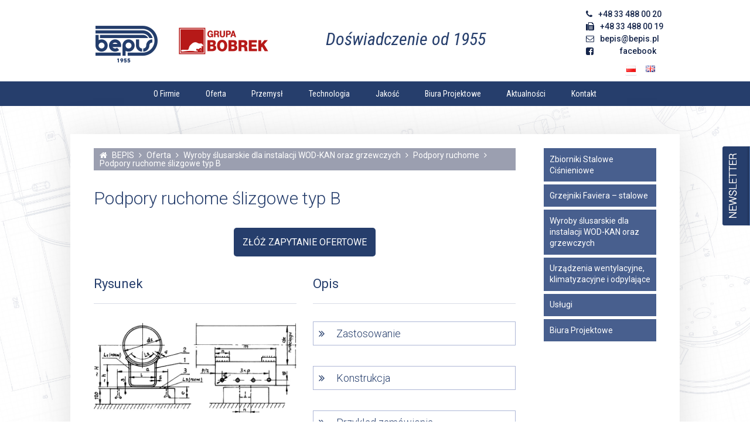

--- FILE ---
content_type: text/html; charset=UTF-8
request_url: https://bepis.pl/oferta/wyroby-slusarskie-dla-wod-kan-i-grzewczych/podpory-ruchome/podpory-ruchome-slizgowe-typ-b/
body_size: 47064
content:
<!DOCTYPE html>
<!--[if IE 7]>
<html class="ie ie7" lang="pl-PL">
<![endif]-->
<!--[if IE 8]>
<html class="ie ie8" lang="pl-PL">
<![endif]-->
<!--[if !(IE 7) & !(IE 8)]><!-->
<html lang="pl-PL">
<!--<![endif]-->
<head>
<meta charset="UTF-8" />
<meta name="viewport" content="width=device-width" />

<!-- Google Tag Manager -->
<script>(function(w,d,s,l,i){w[l]=w[l]||[];w[l].push({'gtm.start':
new Date().getTime(),event:'gtm.js'});var f=d.getElementsByTagName(s)[0],
j=d.createElement(s),dl=l!='dataLayer'?'&l='+l:'';j.async=true;j.src=
'https://www.googletagmanager.com/gtm.js?id='+i+dl;f.parentNode.insertBefore(j,f);
})(window,document,'script','dataLayer','GTM-KQGNMW9');</script>
<!-- End Google Tag Manager -->


<title>Podpory ruchome ślizgowe typ B - ceny, montaż, serwis | bepis.pl</title>

<link rel="profile" href="https://gmpg.org/xfn/11" />
<link rel="pingback" href="https://bepis.pl/xmlrpc.php" />
<!--[if lt IE 9]>
<script src="https://bepis.pl/wp-content/themes/bepis/js/html5.js" type="text/javascript"></script>
<![endif]-->
<meta name='robots' content='index, follow, max-image-preview:large, max-snippet:-1, max-video-preview:-1' />

	<!-- This site is optimized with the Yoast SEO plugin v23.9 - https://yoast.com/wordpress/plugins/seo/ -->
	<meta name="description" content="Bepis.pl ➤ zaufany producent zbiorników ciśnieniowych i stalowych Wybierz jakość i bezpieczeństwo od ekspertów Skontaktuj się z nami już dziś!" />
	<link rel="canonical" href="https://bepis.pl/oferta/wyroby-slusarskie-dla-wod-kan-i-grzewczych/podpory-ruchome/podpory-ruchome-slizgowe-typ-b/" />
	<meta property="og:locale" content="pl_PL" />
	<meta property="og:locale:alternate" content="en_GB" />
	<meta property="og:type" content="article" />
	<meta property="og:title" content="Podpory ruchome ślizgowe typ B - ceny, montaż, serwis | bepis.pl" />
	<meta property="og:description" content="Bepis.pl ➤ zaufany producent zbiorników ciśnieniowych i stalowych Wybierz jakość i bezpieczeństwo od ekspertów Skontaktuj się z nami już dziś!" />
	<meta property="og:url" content="https://bepis.pl/oferta/wyroby-slusarskie-dla-wod-kan-i-grzewczych/podpory-ruchome/podpory-ruchome-slizgowe-typ-b/" />
	<meta property="og:site_name" content="bepis.pl" />
	<meta property="article:modified_time" content="2024-07-25T10:29:13+00:00" />
	<meta name="twitter:card" content="summary_large_image" />
	<script type="application/ld+json" class="yoast-schema-graph">{"@context":"https://schema.org","@graph":[{"@type":"WebPage","@id":"https://bepis.pl/oferta/wyroby-slusarskie-dla-wod-kan-i-grzewczych/podpory-ruchome/podpory-ruchome-slizgowe-typ-b/","url":"https://bepis.pl/oferta/wyroby-slusarskie-dla-wod-kan-i-grzewczych/podpory-ruchome/podpory-ruchome-slizgowe-typ-b/","name":"Podpory ruchome ślizgowe typ B - ceny, montaż, serwis | bepis.pl","isPartOf":{"@id":"https://bepis.pl/#website"},"datePublished":"2015-02-16T16:33:31+00:00","dateModified":"2024-07-25T10:29:13+00:00","description":"Bepis.pl ➤ zaufany producent zbiorników ciśnieniowych i stalowych Wybierz jakość i bezpieczeństwo od ekspertów Skontaktuj się z nami już dziś!","breadcrumb":{"@id":"https://bepis.pl/oferta/wyroby-slusarskie-dla-wod-kan-i-grzewczych/podpory-ruchome/podpory-ruchome-slizgowe-typ-b/#breadcrumb"},"inLanguage":"pl-PL","potentialAction":[{"@type":"ReadAction","target":["https://bepis.pl/oferta/wyroby-slusarskie-dla-wod-kan-i-grzewczych/podpory-ruchome/podpory-ruchome-slizgowe-typ-b/"]}]},{"@type":"BreadcrumbList","@id":"https://bepis.pl/oferta/wyroby-slusarskie-dla-wod-kan-i-grzewczych/podpory-ruchome/podpory-ruchome-slizgowe-typ-b/#breadcrumb","itemListElement":[{"@type":"ListItem","position":1,"name":"Strona główna","item":"https://bepis.pl/"},{"@type":"ListItem","position":2,"name":"Oferta","item":"https://bepis.pl/oferta/"},{"@type":"ListItem","position":3,"name":"Wyroby ślusarskie dla instalacji WOD-KAN oraz grzewczych","item":"https://bepis.pl/oferta/wyroby-slusarskie-dla-wod-kan-i-grzewczych/"},{"@type":"ListItem","position":4,"name":"Podpory ruchome","item":"https://bepis.pl/oferta/wyroby-slusarskie-dla-wod-kan-i-grzewczych/podpory-ruchome/"},{"@type":"ListItem","position":5,"name":"Podpory ruchome ślizgowe typ B"}]},{"@type":"WebSite","@id":"https://bepis.pl/#website","url":"https://bepis.pl/","name":"bepis.pl","description":"Naszą główną działalnością jest produkcja zbiorników. Produkujemy zbiorniki stalowe, zbiorniki ciśnieniowe udt, zbiorniki ze stali nierdzewnej i czarnej.","potentialAction":[{"@type":"SearchAction","target":{"@type":"EntryPoint","urlTemplate":"https://bepis.pl/?s={search_term_string}"},"query-input":{"@type":"PropertyValueSpecification","valueRequired":true,"valueName":"search_term_string"}}],"inLanguage":"pl-PL"}]}</script>
	<!-- / Yoast SEO plugin. -->


<link rel="alternate" href="https://bepis.pl/oferta/wyroby-slusarskie-dla-wod-kan-i-grzewczych/podpory-ruchome/podpory-ruchome-slizgowe-typ-b/" hreflang="pl" />
<link rel="alternate" href="https://bepis.pl/offer/blacksmith-products-for-water-and-sewer-installations-and-heating-installations/movable-supports/movable-sliding-supports-type-b/" hreflang="en" />
<link rel='dns-prefetch' href='//fonts.googleapis.com' />
<link rel="alternate" type="application/rss+xml" title="bepis.pl &raquo; Kanał z wpisami" href="https://bepis.pl/feed/" />
<link rel="alternate" type="application/rss+xml" title="bepis.pl &raquo; Kanał z komentarzami" href="https://bepis.pl/comments/feed/" />
<script type="text/javascript">
/* <![CDATA[ */
window._wpemojiSettings = {"baseUrl":"https:\/\/s.w.org\/images\/core\/emoji\/15.0.3\/72x72\/","ext":".png","svgUrl":"https:\/\/s.w.org\/images\/core\/emoji\/15.0.3\/svg\/","svgExt":".svg","source":{"concatemoji":"https:\/\/bepis.pl\/wp-includes\/js\/wp-emoji-release.min.js?ver=6.5.7"}};
/*! This file is auto-generated */
!function(i,n){var o,s,e;function c(e){try{var t={supportTests:e,timestamp:(new Date).valueOf()};sessionStorage.setItem(o,JSON.stringify(t))}catch(e){}}function p(e,t,n){e.clearRect(0,0,e.canvas.width,e.canvas.height),e.fillText(t,0,0);var t=new Uint32Array(e.getImageData(0,0,e.canvas.width,e.canvas.height).data),r=(e.clearRect(0,0,e.canvas.width,e.canvas.height),e.fillText(n,0,0),new Uint32Array(e.getImageData(0,0,e.canvas.width,e.canvas.height).data));return t.every(function(e,t){return e===r[t]})}function u(e,t,n){switch(t){case"flag":return n(e,"\ud83c\udff3\ufe0f\u200d\u26a7\ufe0f","\ud83c\udff3\ufe0f\u200b\u26a7\ufe0f")?!1:!n(e,"\ud83c\uddfa\ud83c\uddf3","\ud83c\uddfa\u200b\ud83c\uddf3")&&!n(e,"\ud83c\udff4\udb40\udc67\udb40\udc62\udb40\udc65\udb40\udc6e\udb40\udc67\udb40\udc7f","\ud83c\udff4\u200b\udb40\udc67\u200b\udb40\udc62\u200b\udb40\udc65\u200b\udb40\udc6e\u200b\udb40\udc67\u200b\udb40\udc7f");case"emoji":return!n(e,"\ud83d\udc26\u200d\u2b1b","\ud83d\udc26\u200b\u2b1b")}return!1}function f(e,t,n){var r="undefined"!=typeof WorkerGlobalScope&&self instanceof WorkerGlobalScope?new OffscreenCanvas(300,150):i.createElement("canvas"),a=r.getContext("2d",{willReadFrequently:!0}),o=(a.textBaseline="top",a.font="600 32px Arial",{});return e.forEach(function(e){o[e]=t(a,e,n)}),o}function t(e){var t=i.createElement("script");t.src=e,t.defer=!0,i.head.appendChild(t)}"undefined"!=typeof Promise&&(o="wpEmojiSettingsSupports",s=["flag","emoji"],n.supports={everything:!0,everythingExceptFlag:!0},e=new Promise(function(e){i.addEventListener("DOMContentLoaded",e,{once:!0})}),new Promise(function(t){var n=function(){try{var e=JSON.parse(sessionStorage.getItem(o));if("object"==typeof e&&"number"==typeof e.timestamp&&(new Date).valueOf()<e.timestamp+604800&&"object"==typeof e.supportTests)return e.supportTests}catch(e){}return null}();if(!n){if("undefined"!=typeof Worker&&"undefined"!=typeof OffscreenCanvas&&"undefined"!=typeof URL&&URL.createObjectURL&&"undefined"!=typeof Blob)try{var e="postMessage("+f.toString()+"("+[JSON.stringify(s),u.toString(),p.toString()].join(",")+"));",r=new Blob([e],{type:"text/javascript"}),a=new Worker(URL.createObjectURL(r),{name:"wpTestEmojiSupports"});return void(a.onmessage=function(e){c(n=e.data),a.terminate(),t(n)})}catch(e){}c(n=f(s,u,p))}t(n)}).then(function(e){for(var t in e)n.supports[t]=e[t],n.supports.everything=n.supports.everything&&n.supports[t],"flag"!==t&&(n.supports.everythingExceptFlag=n.supports.everythingExceptFlag&&n.supports[t]);n.supports.everythingExceptFlag=n.supports.everythingExceptFlag&&!n.supports.flag,n.DOMReady=!1,n.readyCallback=function(){n.DOMReady=!0}}).then(function(){return e}).then(function(){var e;n.supports.everything||(n.readyCallback(),(e=n.source||{}).concatemoji?t(e.concatemoji):e.wpemoji&&e.twemoji&&(t(e.twemoji),t(e.wpemoji)))}))}((window,document),window._wpemojiSettings);
/* ]]> */
</script>
<style id='wp-emoji-styles-inline-css' type='text/css'>

	img.wp-smiley, img.emoji {
		display: inline !important;
		border: none !important;
		box-shadow: none !important;
		height: 1em !important;
		width: 1em !important;
		margin: 0 0.07em !important;
		vertical-align: -0.1em !important;
		background: none !important;
		padding: 0 !important;
	}
</style>
<link rel='stylesheet' id='contact-form-7-css' href='https://bepis.pl/wp-content/plugins/contact-form-7/includes/css/styles.css?ver=5.9.8' type='text/css' media='all' />
<link rel='stylesheet' id='twentytwelve-fonts-css' href='https://fonts.googleapis.com/css?family=Open+Sans:400italic,700italic,400,700&#038;subset=latin,latin-ext' type='text/css' media='all' />
<link rel='stylesheet' id='twentytwelve-style-css' href='https://bepis.pl/wp-content/themes/bepis/style.css?ver=6.5.7' type='text/css' media='all' />
<!--[if lt IE 9]>
<link rel='stylesheet' id='twentytwelve-ie-css' href='https://bepis.pl/wp-content/themes/bepis/css/ie.css?ver=20121010' type='text/css' media='all' />
<![endif]-->
<link rel='stylesheet' id='newsletter-css' href='https://bepis.pl/wp-content/plugins/newsletter/style.css?ver=8.6.2' type='text/css' media='all' />
<!--n2css--><!--n2js--><script type="text/javascript" src="https://bepis.pl/wp-includes/js/jquery/jquery.min.js?ver=3.7.1" id="jquery-core-js"></script>
<script type="text/javascript" src="https://bepis.pl/wp-includes/js/jquery/jquery-migrate.min.js?ver=3.4.1" id="jquery-migrate-js"></script>
<script type="text/javascript" src="https://bepis.pl/wp-content/themes/bepis/js/accordion.js?ver=6.5.7" id="custom-accordion-js"></script>
<script type="text/javascript" src="https://bepis.pl/wp-content/themes/bepis/js/bepis.js?ver=6.5.7" id="bepis-js"></script>
<link rel="https://api.w.org/" href="https://bepis.pl/wp-json/" /><link rel="alternate" type="application/json" href="https://bepis.pl/wp-json/wp/v2/pages/1245" /><link rel="EditURI" type="application/rsd+xml" title="RSD" href="https://bepis.pl/xmlrpc.php?rsd" />
<meta name="generator" content="WordPress 6.5.7" />
<link rel='shortlink' href='https://bepis.pl/?p=1245' />
<link rel="alternate" type="application/json+oembed" href="https://bepis.pl/wp-json/oembed/1.0/embed?url=https%3A%2F%2Fbepis.pl%2Foferta%2Fwyroby-slusarskie-dla-wod-kan-i-grzewczych%2Fpodpory-ruchome%2Fpodpory-ruchome-slizgowe-typ-b%2F" />
<link rel="alternate" type="text/xml+oembed" href="https://bepis.pl/wp-json/oembed/1.0/embed?url=https%3A%2F%2Fbepis.pl%2Foferta%2Fwyroby-slusarskie-dla-wod-kan-i-grzewczych%2Fpodpory-ruchome%2Fpodpory-ruchome-slizgowe-typ-b%2F&#038;format=xml" />
<!-- Global site tag (gtag.js) - Google Analytics -->
<script async src="https://www.googletagmanager.com/gtag/js?id=UA-53291006-4"></script>
<script>
  window.dataLayer = window.dataLayer || [];
  function gtag(){dataLayer.push(arguments);}
  gtag('js', new Date());

  gtag('config', 'UA-53291006-4');
</script>
		<style type="text/css" id="wp-custom-css">
			p.menupodstrnews {
  width: 90%;
  padding: 5%;
  display: block;
  margin-bottom: 0px;
  background: #485f8e;
  color: #ffffff;
  line-height: 1.4;
	cursor: pointer;
}
p.menupodstrnews:hover {
    background: #6a7faf;
    color: #ffffff;
}
p.czytajwiecej{
	cursor: pointer;
}

.dzial-sprzedazy{
	width:100% !important
}
.specjalisci-container {
    display: flex;
    margin-bottom: 50px;
    flex-wrap: wrap;
}

.specjalista-item {
    flex: 0 1 auto;
    text-align: center;
}

.specjalista-item .fotoosoby {
    margin-bottom: 15px;
}

.specjalista-item .fotoosoby img {
    width: 95.03px;
    height: 95.03px;
    object-fit: contain;
}

.specjalista-item .opisosoby h4 {
    font-size: 14px;
    margin-bottom: 5px;
}

.specjalista-item .opisosoby p {
    font-size: 13px;
    margin: 3px 0;
}		</style>
		<link href="https://bepis.pl/wp-content/themes/bepis/images/favicon.ico" rel="shortcut icon" type="image/vnd.microsoft.icon" />
<link rel="stylesheet" type="text/css" media="all" href="https://bepis.pl/wp-content/themes/bepis/bepis.css" />
<link rel="stylesheet" type="text/css" media="all" href="https://bepis.pl/wp-content/themes/bepis/animate.css" />
<link href='https://fonts.googleapis.com/css?family=Roboto:400,100,100italic,300,300italic,400italic,500,500italic,700,700italic,900|Roboto+Condensed:300italic,400italic,700italic,400,300,700&subset=latin,latin-ext' rel='stylesheet' type='text/css'>
<link href='https://fonts.googleapis.com/css?family=Allura&subset=latin,latin-ext' rel='stylesheet' type='text/css'>
<link rel="stylesheet" href="//maxcdn.bootstrapcdn.com/font-awesome/4.3.0/css/font-awesome.min.css">

<script type="application/ld+json">{
"@context": "http://schema.org",
"@type": "Organization",
"address": {"@type": "PostalAddress",
"addressLocality": "Bielsko Biała",
"streetAddress": "Legionów 81",
"postalCode": "43-300",
"addressRegion": "śląskie"
},
"name": "BEPIS S.A.",
"email": "bepis@bepis.pl",
"telephone": "334880020",
"vatID": "5491826024",
"image": "https://bepis.pl/wp-content/themes/bepis/images/logo.png"
}</script>
<!-- Google Tag Manager -->
<script>(function(w,d,s,l,i){w[l]=w[l]||[];w[l].push({'gtm.start':
new Date().getTime(),event:'gtm.js'});var f=d.getElementsByTagName(s)[0],
j=d.createElement(s),dl=l!='dataLayer'?'&l='+l:'';j.async=true;j.src=
'https://www.googletagmanager.com/gtm.js?id='+i+dl;f.parentNode.insertBefore(j,f);
})(window,document,'script','dataLayer','GTM-P822K37P');</script>
<!-- End Google Tag Manager -->


</head>

<body data-rsssl=1 class="page-template page-template-page-produkt page-template-page-produkt-php page page-id-1245 page-child parent-pageid-1069 custom-font-enabled"  >

<!-- Google Tag Manager (noscript) -->
<noscript><iframe src="https://www.googletagmanager.com/ns.html?id=GTM-P822K37P"
height="0" width="0" style="display:none;visibility:hidden"></iframe></noscript>
<!-- End Google Tag Manager (noscript) -->
<!-- Google Tag Manager (noscript) -->
<noscript><iframe src="https://www.googletagmanager.com/ns.html?id=GTM-KQGNMW9"
height="0" width="0" style="display:none;visibility:hidden"></iframe></noscript>
<!-- End Google Tag Manager (noscript) -->

    	<div id="nletter">
    		<div class="przyc">
    			
    			
    			
    		</div>
    		<div class="formula">
								
				Chcesz otrzymywać najświeższe informacje o firmie BEPIS S.A. i naszej ofercie?<br><br>

				<strong>Zapisz się do newslettera!</strong>
				
				<a href="https://bepis.pl/newsletter/" target="_top">newsletter</a>
			</div>
		</div>

<div id="naglowek0">
	<div id="naglowek1">
		<header id="masthead" class="site-header" role="banner">

			<hgroup>
				<a class="logotop" href="https://bepis.devmagme.usermd.net/" title="bepis.pl" rel="home">
					<img src="https://bepis.pl/wp-content/themes/bepis/images/logo.png" alt="Bepis - zbiorniki stalowe" >
									<div id="dopisek_pod_logo">
					
							

					
				</div>

				</a>
				<div id="sentencja">
					
				<p class="sentence">doświadczenie od 1955</p>			

					
				</div>
				<div id="topright">
					
				<h4 class="topright"><i class="fa fa-phone"></i><a href="tel:+48334880020">+48 33 488 00 20</a></h4><h4 class="topright"><i class="fa fa-fax"></i>+48 33 488 00 19</h4><h4 class="topright"><a href="mailto:bepis@bepis.pl"><i class="fa fa-envelope-o"></i>bepis@bepis.pl</a></h4><h4 class="topright"><a href="https://www.facebook.com/BepisSA" target="_blank"><i class="fa fa-facebook-square fabig"></i>facebook</a></h4>					
					<div class="clear"></div>		
					<ul class="jezyki">	<li class="lang-item lang-item-2 lang-item-pl current-lang lang-item-first"><a  lang="pl-PL" hreflang="pl-PL" href="https://bepis.pl/oferta/wyroby-slusarskie-dla-wod-kan-i-grzewczych/podpory-ruchome/podpory-ruchome-slizgowe-typ-b/"><img src="[data-uri]" alt="Polski" width="16" height="11" style="width: 16px; height: 11px;" /></a></li>
	<li class="lang-item lang-item-13 lang-item-en"><a  lang="en-GB" hreflang="en-GB" href="https://bepis.pl/offer/blacksmith-products-for-water-and-sewer-installations-and-heating-installations/movable-supports/movable-sliding-supports-type-b/"><img src="[data-uri]" alt="English" width="16" height="11" style="width: 16px; height: 11px;" /></a></li>
</ul>
				</div>
				
				<div class="clear"></div>
			</hgroup>
	
		</header><!-- #masthead -->
	</div>
</div>
<div id="naglowek2">
	<div id="naglowek3">
		<nav id="site-navigation" class="main-navigation" role="navigation">
			<button class="menu-toggle"><i class="fa fa-bars" style="margin-right: 10px;"></i>Menu</button>
			<div class="menu-menu-gorne-pl-container"><ul id="menu-menu-gorne-pl" class="nav-menu"><li id="menu-item-1602" class="menu-item menu-item-type-post_type menu-item-object-page menu-item-has-children menu-item-1602"><a href="https://bepis.pl/o-firmie/">O Firmie</a>
<ul class="sub-menu">
	<li id="menu-item-1929" class="menu-item menu-item-type-post_type menu-item-object-page menu-item-1929"><a href="https://bepis.pl/relacje-inwestorskie/wladze-spolki/">Władze Spółki</a></li>
	<li id="menu-item-1931" class="menu-item menu-item-type-post_type menu-item-object-page menu-item-1931"><a href="https://bepis.pl/relacje-inwestorskie/rada-nadzorcza/">Rada Nadzorcza</a></li>
	<li id="menu-item-1933" class="menu-item menu-item-type-post_type menu-item-object-page menu-item-1933"><a href="https://bepis.pl/?page_id=1577">WZA</a></li>
	<li id="menu-item-1936" class="menu-item menu-item-type-post_type menu-item-object-page menu-item-1936"><a href="https://bepis.pl/relacje-inwestorskie/lad-korporacyjny/">Ład Korporacyjny</a></li>
	<li id="menu-item-1934" class="menu-item menu-item-type-post_type menu-item-object-page menu-item-1934"><a href="https://bepis.pl/relacje-inwestorskie/dokumenty-spolki/">Dokumenty Spółki</a></li>
	<li id="menu-item-4775" class="menu-item menu-item-type-post_type menu-item-object-page menu-item-4775"><a href="https://bepis.pl/relacje-inwestorskie/">Relacje Inwestorskie</a></li>
	<li id="menu-item-1921" class="menu-item menu-item-type-post_type menu-item-object-page menu-item-1921"><a href="https://bepis.pl/o-firmie/misja/">Misja</a></li>
	<li id="menu-item-1922" class="menu-item menu-item-type-post_type menu-item-object-page menu-item-1922"><a href="https://bepis.pl/o-firmie/wizja/">Wizja</a></li>
	<li id="menu-item-1923" class="menu-item menu-item-type-post_type menu-item-object-page menu-item-1923"><a href="https://bepis.pl/o-firmie/wartosci/">Wartości</a></li>
	<li id="menu-item-1680" class="menu-item menu-item-type-post_type menu-item-object-page menu-item-1680"><a href="https://bepis.pl/odpowiedzialny-biznes/">Odpowiedzialny Biznes</a></li>
	<li id="menu-item-1920" class="menu-item menu-item-type-post_type menu-item-object-page menu-item-1920"><a href="https://bepis.pl/o-firmie/historia/">Historia</a></li>
	<li id="menu-item-1924" class="menu-item menu-item-type-post_type menu-item-object-page menu-item-1924"><a href="https://bepis.pl/o-firmie/zespol/">Zespół</a></li>
</ul>
</li>
<li id="menu-item-1610" class="menu-item menu-item-type-post_type menu-item-object-page current-page-ancestor menu-item-has-children menu-item-1610"><a href="https://bepis.pl/oferta/">Oferta</a>
<ul class="sub-menu">
	<li id="menu-item-1925" class="menu-item menu-item-type-post_type menu-item-object-page menu-item-1925"><a href="https://bepis.pl/oferta/zbiorniki-stalowe-cisnieniowe/">Zbiorniki stalowe ciśnieniowe na wode</a></li>
	<li id="menu-item-4644" class="menu-item menu-item-type-post_type menu-item-object-page menu-item-4644"><a href="https://bepis.pl/instalacje-chlodnicze/">Przemysłowe Instalacje Chłodnicze</a></li>
	<li id="menu-item-1926" class="menu-item menu-item-type-post_type menu-item-object-page menu-item-1926"><a href="https://bepis.pl/oferta/urzadzenia-wentylacyjne-klimatyzacyjne-odpylajace/">Urządzenia wentylacyjne, klimatyzacyjne i odpylające</a></li>
	<li id="menu-item-1927" class="menu-item menu-item-type-post_type menu-item-object-page current-page-ancestor menu-item-1927"><a href="https://bepis.pl/oferta/wyroby-slusarskie-dla-wod-kan-i-grzewczych/">Wyroby ślusarskie dla instalacji WOD-KAN oraz grzewczych</a></li>
	<li id="menu-item-1928" class="menu-item menu-item-type-post_type menu-item-object-page menu-item-1928"><a href="https://bepis.pl/oferta/uslugi/">Usługi</a></li>
	<li id="menu-item-4191" class="menu-item menu-item-type-post_type menu-item-object-page menu-item-4191"><a href="https://bepis.pl/oferta/grzejniki-faviera-stalowe/">Grzejniki Faviera – stalowe</a></li>
	<li id="menu-item-4880" class="menu-item menu-item-type-post_type menu-item-object-page menu-item-4880"><a href="https://bepis.pl/oferta/izolacje-rurociagow/">Izolacje rurociągów</a></li>
	<li id="menu-item-4881" class="menu-item menu-item-type-post_type menu-item-object-page menu-item-4881"><a href="https://bepis.pl/oferta/izolacje-zbiornikow/">Izolacje zbiorników</a></li>
	<li id="menu-item-4882" class="menu-item menu-item-type-post_type menu-item-object-page menu-item-4882"><a href="https://bepis.pl/oferta/izolacje-zimnochronne/">Izolacje zimnochronne</a></li>
	<li id="menu-item-4883" class="menu-item menu-item-type-post_type menu-item-object-page menu-item-4883"><a href="https://bepis.pl/oferta/podpory-i-konstrukcje-pod-zbiorniki/">Podpory i konstrukcje pod zbiorniki</a></li>
	<li id="menu-item-4884" class="menu-item menu-item-type-post_type menu-item-object-page menu-item-4884"><a href="https://bepis.pl/oferta/zbiorniki-cisnieniowe-udt/">Zbiorniki ciśnieniowe UDT</a></li>
	<li id="menu-item-4885" class="menu-item menu-item-type-post_type menu-item-object-page menu-item-4885"><a href="https://bepis.pl/oferta/zbiorniki-co2/">Zbiorniki CO2</a></li>
	<li id="menu-item-4879" class="menu-item menu-item-type-post_type menu-item-object-page menu-item-4879"><a href="https://bepis.pl/oferta/izolacje-cieplochronne/">Izolacje ciepłochronne</a></li>
</ul>
</li>
<li id="menu-item-4288" class="menu-item menu-item-type-post_type menu-item-object-page menu-item-has-children menu-item-4288"><a href="https://bepis.pl/przemysl/">Przemysł</a>
<ul class="sub-menu">
	<li id="menu-item-4300" class="menu-item menu-item-type-post_type menu-item-object-page menu-item-4300"><a href="https://bepis.pl/przemysl/przemysl-papierniczy/">Przemysł papierniczy</a></li>
	<li id="menu-item-4299" class="menu-item menu-item-type-post_type menu-item-object-page menu-item-4299"><a href="https://bepis.pl/przemysl/przemysl-cieplowniczy/">Przemysł ciepłowniczy</a></li>
	<li id="menu-item-4298" class="menu-item menu-item-type-post_type menu-item-object-page menu-item-4298"><a href="https://bepis.pl/przemysl/suszenie-prozniowe/">Suszenie próżniowe</a></li>
	<li id="menu-item-4297" class="menu-item menu-item-type-post_type menu-item-object-page menu-item-4297"><a href="https://bepis.pl/przemysl/wodociagi-i-kanalizacja/">Wodociągi i kanalizacja</a></li>
	<li id="menu-item-4296" class="menu-item menu-item-type-post_type menu-item-object-page menu-item-4296"><a href="https://bepis.pl/przemysl/przemysl-petrochemiczny/">Przemysł petrochemiczny</a></li>
	<li id="menu-item-4295" class="menu-item menu-item-type-post_type menu-item-object-page menu-item-4295"><a href="https://bepis.pl/przemysl/uzdatnianie-wody/">Uzdatnianie wody</a></li>
	<li id="menu-item-4783" class="menu-item menu-item-type-post_type menu-item-object-page menu-item-4783"><a href="https://bepis.pl/przemysl/utrzymanie-ruchu/">Utrzymanie ruchu</a></li>
	<li id="menu-item-4294" class="menu-item menu-item-type-post_type menu-item-object-page menu-item-4294"><a href="https://bepis.pl/przemysl/browarnictwo/">Browarnictwo</a></li>
	<li id="menu-item-4293" class="menu-item menu-item-type-post_type menu-item-object-page menu-item-4293"><a href="https://bepis.pl/przemysl/przemysl-mleczarski/">Przemysł mleczarski</a></li>
	<li id="menu-item-4292" class="menu-item menu-item-type-post_type menu-item-object-page menu-item-4292"><a href="https://bepis.pl/przemysl/przetworstwo-olejow-roslinnych/">Przetwórstwo olejów roślinnych</a></li>
	<li id="menu-item-4291" class="menu-item menu-item-type-post_type menu-item-object-page menu-item-4291"><a href="https://bepis.pl/przemysl/chlodnictwo/">Chłodnictwo</a></li>
	<li id="menu-item-4290" class="menu-item menu-item-type-post_type menu-item-object-page menu-item-4290"><a href="https://bepis.pl/przemysl/rolnictwo/">Rolnictwo</a></li>
	<li id="menu-item-4289" class="menu-item menu-item-type-post_type menu-item-object-page menu-item-4289"><a href="https://bepis.pl/przemysl/przemysl-wydobywczy/">Przemysł wydobywczy</a></li>
</ul>
</li>
<li id="menu-item-1616" class="menu-item menu-item-type-post_type menu-item-object-page menu-item-has-children menu-item-1616"><a href="https://bepis.pl/technologia/">Technologia</a>
<ul class="sub-menu">
	<li id="menu-item-1937" class="menu-item menu-item-type-post_type menu-item-object-page menu-item-1937"><a href="https://bepis.pl/technologia/technologia-spawania/">Technologia Spawania</a></li>
	<li id="menu-item-1938" class="menu-item menu-item-type-post_type menu-item-object-page menu-item-1938"><a href="https://bepis.pl/technologia/obrobka-mechaniczna/">Obróbka mechaniczna elementów metalowych, stali – usługi</a></li>
	<li id="menu-item-1939" class="menu-item menu-item-type-post_type menu-item-object-page menu-item-1939"><a href="https://bepis.pl/technologia/zwijanie-i-giecie/">Zwijanie i gięcie</a></li>
	<li id="menu-item-1940" class="menu-item menu-item-type-post_type menu-item-object-page menu-item-1940"><a href="https://bepis.pl/technologia/ciecie-termiczne-blach/">Cięcie termiczne blach</a></li>
	<li id="menu-item-1941" class="menu-item menu-item-type-post_type menu-item-object-page menu-item-1941"><a href="https://bepis.pl/technologia/technologia-obrobki/">Cięcie blach i kształtników gilotyną – wzdłużne, poprzeczne na wymiar</a></li>
	<li id="menu-item-1942" class="menu-item menu-item-type-post_type menu-item-object-page menu-item-1942"><a href="https://bepis.pl/technologia/czyszczenie-powierzchni-przez-piaskowanie/">Pisakowanie metalu, stali</a></li>
	<li id="menu-item-1943" class="menu-item menu-item-type-post_type menu-item-object-page menu-item-1943"><a href="https://bepis.pl/technologia/malowanie/">Malowanie</a></li>
	<li id="menu-item-1944" class="menu-item menu-item-type-post_type menu-item-object-page menu-item-1944"><a href="https://bepis.pl/technologia/projektowanie/">Projektowanie</a></li>
</ul>
</li>
<li id="menu-item-1679" class="menu-item menu-item-type-post_type menu-item-object-page menu-item-has-children menu-item-1679"><a href="https://bepis.pl/jakosc/">Jakość</a>
<ul class="sub-menu">
	<li id="menu-item-1918" class="menu-item menu-item-type-post_type menu-item-object-page menu-item-1918"><a href="https://bepis.pl/jakosc/polityka-jakosci/">Polityka Jakości</a></li>
	<li id="menu-item-1917" class="menu-item menu-item-type-post_type menu-item-object-page menu-item-1917"><a href="https://bepis.pl/jakosc/kontrola-jakosci/">Kontrola Jakości</a></li>
	<li id="menu-item-1919" class="menu-item menu-item-type-post_type menu-item-object-page menu-item-1919"><a href="https://bepis.pl/jakosc/certyfikaty-i-dopuszczenia/">Certyfikaty i Dopuszczenia</a></li>
</ul>
</li>
<li id="menu-item-4362" class="menu-item menu-item-type-post_type menu-item-object-page menu-item-4362"><a href="https://bepis.pl/oferta/biura-projektowe/">Biura Projektowe</a></li>
<li id="menu-item-2963" class="menu-item menu-item-type-taxonomy menu-item-object-category menu-item-2963"><a href="https://bepis.pl/category/aktualnosci/">Aktualności</a></li>
<li id="menu-item-1682" class="menu-item menu-item-type-post_type menu-item-object-page menu-item-has-children menu-item-1682"><a href="https://bepis.pl/kontakt/">Kontakt</a>
<ul class="sub-menu">
	<li id="menu-item-1914" class="menu-item menu-item-type-post_type menu-item-object-page menu-item-1914"><a href="https://bepis.pl/kontakt/dane-kontaktowe/">Dane Kontaktowe</a></li>
	<li id="menu-item-1915" class="menu-item menu-item-type-post_type menu-item-object-page menu-item-1915"><a href="https://bepis.pl/kontakt/formularz-kontaktowy/">Formularz Kontaktowy</a></li>
</ul>
</li>
</ul></div>		</nav><!-- #site-navigation -->
	</div>
</div>

	
	
	

<div id="page" class="hfeed site">

	<div id="main" class="wrapper">
		
		






	<div id="primary" class="site-content">
		<div id="content" role="main">
			
			<div id="crumbs"><a href="https://bepis.pl"><i class="fa fa-home" style="margin: 0px 5px 0px 0px; font-size: 14px;"></i> BEPIS </a><i class="fa fa-angle-right" style="margin: 0px 5px; font-size: 14px;"></i> <a href="https://bepis.pl/oferta/">Oferta</a> <i class="fa fa-angle-right" style="margin: 0px 5px; font-size: 14px;"></i> <a href="https://bepis.pl/oferta/wyroby-slusarskie-dla-wod-kan-i-grzewczych/">Wyroby ślusarskie dla instalacji WOD-KAN oraz grzewczych</a> <i class="fa fa-angle-right" style="margin: 0px 5px; font-size: 14px;"></i> <a href="https://bepis.pl/oferta/wyroby-slusarskie-dla-wod-kan-i-grzewczych/podpory-ruchome/">Podpory ruchome</a> <i class="fa fa-angle-right" style="margin: 0px 5px; font-size: 14px;"></i> <span class="current">Podpory ruchome ślizgowe typ B</span></div>
							
	<article id="post-1245" class="post-1245 page type-page status-publish hentry">
		<header class="entry-header">
												<h1 class="entry-title">Podpory ruchome ślizgowe typ B</h1>
		</header>

		<div class="entry-content">
								</div><!-- .entry-content -->
		<footer class="entry-meta">
					</footer><!-- .entry-meta -->
	</article><!-- #post -->
					
			
			<div id="zapytanie-ofertowe-prod">
					
												<a href="/kontakt/formularz-kontaktowy/" class="zapytanie-ofertowe-button">złóż zapytanie ofertowe</a>
											
				</div>

			
		
				
			<div class="lewaprod">
				
									
					<div class="rysprod">
													<h2>Rysunek</h2>
												
						<img src="https://bepis.pl/wp-content/uploads/2015/02/Podpory-ruchome-ślizgowe-typ-B.jpg">
						
					</div>
				
								
									
					<div class="galprod">
													<h2>Galeria</h2>
												
						
		<style type="text/css">
			#gallery-2 {
				margin: auto;
			}
			#gallery-2 .gallery-item {
				float: left;
				margin-top: 10px;
				text-align: center;
				width: 33%;
			}
			#gallery-2 img {
				border: 2px solid #cfcfcf;
			}
			#gallery-2 .gallery-caption {
				margin-left: 0;
			}
			/* see gallery_shortcode() in wp-includes/media.php */
		</style>
		<div id='gallery-2' class='gallery galleryid-1245 gallery-columns-3 gallery-size-thumbnail'><dl class='gallery-item'>
			<dt class='gallery-icon landscape'>
				<a href='https://bepis.pl/wp-content/uploads/2015/02/Podpory-ruchome-ślizgowe-typ-B.jpg'><img loading="lazy" decoding="async" width="150" height="150" src="https://bepis.pl/wp-content/uploads/2015/02/Podpory-ruchome-ślizgowe-typ-B-150x150.jpg" class="attachment-thumbnail size-thumbnail" alt="Podpory ruchome ślizgowe typ B" aria-describedby="gallery-2-1246" /></a>
			</dt>
				<dd class='wp-caption-text gallery-caption' id='gallery-2-1246'>
				Podpory ruchome ślizgowe typ B
				</dd></dl>
			<br style='clear: both' />
		</div>

						
					</div>
					
								
			</div>
		
				
					
			<div class="prawaprod">

													<h2>Opis</h2>
										
				
					
					<div class="my-accordion-section">
						<h3><i class="fa fa-angle-double-right" style="margin-right: 20px;"></i>Zastosowanie</h3>
						<div>
							<p>Podpory ruchome typu B stosuje się do rurociągów stalowych, w celu umożliwienia im przesuwu w kierunku osiowym.</p>
<p>Przeznaczenie dla rurociągów o średnicy zewnętrznej od 108 do 508 mm</p>
						</div>
					</div>
					
				
					
					<div class="my-accordion-section">
						<h3><i class="fa fa-angle-double-right" style="margin-right: 20px;"></i>Konstrukcja</h3>
						<div>
							<p>Podpory ruchome typu B wykonuje się z blachy stalowej czarnej składającej się z dwóch elementów:</p>
<p>poz.1 płoza</p>
<p>poz.2 podkładka.</p>
						</div>
					</div>
					
				
					
					<div class="my-accordion-section">
						<h3><i class="fa fa-angle-double-right" style="margin-right: 20px;"></i>Przykład zamówienia</h3>
						<div>
							<p>Podpora ruchoma ślizgowa B-356</p>
						</div>
					</div>
					
								
			</div>
		
		
		<div class="clear"></div>


					
			<div class="poledolne">
				
				<h2>Tabela wymiarowa</h2>
<table width="100%">
<thead>
<tr>
<td style="width: 5%;" rowspan="2" width="16%">Średnica rurociągu Dz/DN</td>
<td style="width: 5%;" colspan="10" width="61%">poz.1; poz.2; poz.3</td>
<td style="width: 5%;" rowspan="2" width="6%">h</td>
<td style="width: 5%;" rowspan="2" width="6%">H</td>
<td style="width: 5%;" rowspan="2" width="8%">masa</td>
</tr>
<tr>
<td style="width: 5%;" width="6%">l</td>
<td style="width: 5%;" width="6%">m</td>
<td style="width: 5%;" width="6%">p</td>
<td style="width: 5%;" width="5%">s</td>
<td style="width: 5%;" width="6%">L<sub>1</sub></td>
<td style="width: 5%;" width="6%">n</td>
<td style="width: 5%;" width="6%">L<sub>2</sub></td>
<td style="width: 5%;" width="6%">a</td>
<td style="width: 5%;" width="5%">c</td>
<td style="width: 5%;" width="6%">L<sub>3</sub></td>
</tr>
</thead>
<tbody>
<tr>
<td style="width: 5%;" width="16%">108/100</td>
<td style="width: 5%;" width="6%">80</td>
<td style="width: 5%;" width="6%">300</td>
<td style="width: 5%;" width="6%">75</td>
<td style="width: 5%;" width="5%">5</td>
<td style="width: 5%;" width="6%">340</td>
<td style="width: 5%;" width="6%">40</td>
<td style="width: 5%;" width="6%">110</td>
<td style="width: 5%;" width="6%">200</td>
<td style="width: 5%;" width="5%">60</td>
<td style="width: 5%;" width="6%">330</td>
<td style="width: 5%;" width="6%">130</td>
<td style="width: 5%;" width="6%">184</td>
<td style="width: 5%;" width="8%">5,3</td>
</tr>
<tr>
<td style="width: 5%;" width="16%">133/125</td>
<td style="width: 5%;" width="6%">90</td>
<td style="width: 5%;" width="6%">300</td>
<td style="width: 5%;" width="6%">75</td>
<td style="width: 5%;" width="5%">5</td>
<td style="width: 5%;" width="6%">350</td>
<td style="width: 5%;" width="6%">40</td>
<td style="width: 5%;" width="6%">120</td>
<td style="width: 5%;" width="6%">200</td>
<td style="width: 5%;" width="5%">60</td>
<td style="width: 5%;" width="6%">330</td>
<td style="width: 5%;" width="6%">130</td>
<td style="width: 5%;" width="6%">197</td>
<td style="width: 5%;" width="8%">5,5</td>
</tr>
<tr>
<td style="width: 5%;" width="16%">159/150</td>
<td style="width: 5%;" width="6%">10</td>
<td style="width: 5%;" width="6%">300</td>
<td style="width: 5%;" width="6%">75</td>
<td style="width: 5%;" width="5%">5</td>
<td style="width: 5%;" width="6%">360</td>
<td style="width: 5%;" width="6%">50</td>
<td style="width: 5%;" width="6%">130</td>
<td style="width: 5%;" width="6%">200</td>
<td style="width: 5%;" width="5%">60</td>
<td style="width: 5%;" width="6%">330</td>
<td style="width: 5%;" width="6%">130</td>
<td style="width: 5%;" width="6%">210</td>
<td style="width: 5%;" width="8%">5,8</td>
</tr>
<tr>
<td style="width: 5%;" width="16%">219/200</td>
<td style="width: 5%;" width="6%">120</td>
<td style="width: 5%;" width="6%">300</td>
<td style="width: 5%;" width="6%">75</td>
<td style="width: 5%;" width="5%">5</td>
<td style="width: 5%;" width="6%">390</td>
<td style="width: 5%;" width="6%">50</td>
<td style="width: 5%;" width="6%">150</td>
<td style="width: 5%;" width="6%">200</td>
<td style="width: 5%;" width="5%">60</td>
<td style="width: 5%;" width="6%">330</td>
<td style="width: 5%;" width="6%">130</td>
<td style="width: 5%;" width="6%">240</td>
<td style="width: 5%;" width="8%">6,1</td>
</tr>
<tr>
<td style="width: 5%;" width="16%">273/250</td>
<td style="width: 5%;" width="6%">160</td>
<td style="width: 5%;" width="6%">350</td>
<td style="width: 5%;" width="6%">87</td>
<td style="width: 5%;" width="5%">8</td>
<td style="width: 5%;" width="6%">450</td>
<td style="width: 5%;" width="6%">60</td>
<td style="width: 5%;" width="6%">200</td>
<td style="width: 5%;" width="6%">250</td>
<td style="width: 5%;" width="5%">70</td>
<td style="width: 5%;" width="6%">400</td>
<td style="width: 5%;" width="6%">130</td>
<td style="width: 5%;" width="6%">266</td>
<td style="width: 5%;" width="8%">12,8</td>
</tr>
<tr>
<td style="width: 5%;" width="16%">324/300</td>
<td style="width: 5%;" width="6%">160</td>
<td style="width: 5%;" width="6%">350</td>
<td style="width: 5%;" width="6%">87</td>
<td style="width: 5%;" width="5%">8</td>
<td style="width: 5%;" width="6%">450</td>
<td style="width: 5%;" width="6%">60</td>
<td style="width: 5%;" width="6%">200</td>
<td style="width: 5%;" width="6%">250</td>
<td style="width: 5%;" width="5%">70</td>
<td style="width: 5%;" width="6%">400</td>
<td style="width: 5%;" width="6%">130</td>
<td style="width: 5%;" width="6%">292</td>
<td style="width: 5%;" width="8%">12,8</td>
</tr>
<tr>
<td style="width: 5%;" width="16%">356/350</td>
<td style="width: 5%;" width="6%">220</td>
<td style="width: 5%;" width="6%">350</td>
<td style="width: 5%;" width="6%">87</td>
<td style="width: 5%;" width="5%">8</td>
<td style="width: 5%;" width="6%">520</td>
<td style="width: 5%;" width="6%">80</td>
<td style="width: 5%;" width="6%">270</td>
<td style="width: 5%;" width="6%">300</td>
<td style="width: 5%;" width="5%">70</td>
<td style="width: 5%;" width="6%">450</td>
<td style="width: 5%;" width="6%">130</td>
<td style="width: 5%;" width="6%">308</td>
<td style="width: 5%;" width="8%">15,9</td>
</tr>
<tr>
<td style="width: 5%;" width="16%">406/400</td>
<td style="width: 5%;" width="6%">220</td>
<td style="width: 5%;" width="6%">350</td>
<td style="width: 5%;" width="6%">87</td>
<td style="width: 5%;" width="5%">8</td>
<td style="width: 5%;" width="6%">520</td>
<td style="width: 5%;" width="6%">80</td>
<td style="width: 5%;" width="6%">270</td>
<td style="width: 5%;" width="6%">300</td>
<td style="width: 5%;" width="5%">70</td>
<td style="width: 5%;" width="6%">450</td>
<td style="width: 5%;" width="6%">130</td>
<td style="width: 5%;" width="6%">333</td>
<td style="width: 5%;" width="8%">15,9</td>
</tr>
<tr>
<td style="width: 5%;" width="16%">508/500</td>
<td style="width: 5%;" width="6%">260</td>
<td style="width: 5%;" width="6%">400</td>
<td style="width: 5%;" width="6%">100</td>
<td style="width: 5%;" width="5%">10</td>
<td style="width: 5%;" width="6%">550</td>
<td style="width: 5%;" width="6%">100</td>
<td style="width: 5%;" width="6%">310</td>
<td style="width: 5%;" width="6%">350</td>
<td style="width: 5%;" width="5%">80</td>
<td style="width: 5%;" width="6%">520</td>
<td style="width: 5%;" width="6%">130</td>
<td style="width: 5%;" width="6%">384</td>
<td style="width: 5%;" width="8%">25,0</td>
</tr>
</tbody>
</table>

				
			</div>
		
				
		
		<div class="clear"></div>
		
		</div><!-- #content -->
	</div><!-- #primary -->

	<div id="secondary" class="widget-area" role="complementary">


																							

																																		
													<a class="menupodstr" href="https://bepis.pl/oferta/zbiorniki-stalowe-cisnieniowe/">Zbiorniki Stalowe Ciśnieniowe</a>
												
																									
													<a class="menupodstr" href="https://bepis.pl/oferta/grzejniki-faviera-stalowe/">Grzejniki Faviera – stalowe</a>
												
																									
													<a class="menupodstr" href="https://bepis.pl/oferta/wyroby-slusarskie-dla-wod-kan-i-grzewczych/">Wyroby ślusarskie dla instalacji WOD-KAN oraz grzewczych</a>
												
																									
													<a class="menupodstr" href="https://bepis.pl/oferta/urzadzenia-wentylacyjne-klimatyzacyjne-odpylajace/">Urządzenia wentylacyjne, klimatyzacyjne i odpylające</a>
												
																									
													<a class="menupodstr" href="https://bepis.pl/oferta/uslugi/">Usługi</a>
												
																									
													<a class="menupodstr" href="https://bepis.pl/oferta/biura-projektowe/">Biura Projektowe</a>
												
																																		
											
																

		

	</div>




	</div><!-- #main .wrapper -->
</div><!-- #page -->


<div id="stopka0">
	
	<div id="stopka1">
		<div id="stopka2">
		<nav id="site-navigation" class="main-navigation" role="navigation">
				<div class="menu-menu-dolne-pl-container"><ul id="menu-menu-dolne-pl" class="nav-menu"><li id="menu-item-4664" class="menu-item menu-item-type-post_type menu-item-object-page menu-item-4664"><a href="https://bepis.pl/obowiazek-informacyjny-rodo/">Obowiązek informacyjny RODO</a></li>
<li id="menu-item-225" class="menu-item menu-item-type-post_type menu-item-object-page menu-item-225"><a href="https://bepis.pl/kariera/">Kariera</a></li>
<li id="menu-item-226" class="menu-item menu-item-type-post_type menu-item-object-page menu-item-226"><a href="https://bepis.pl/nota-prawna/">Nota Prawna</a></li>
<li id="menu-item-223" class="menu-item menu-item-type-post_type menu-item-object-page menu-item-223"><a href="https://bepis.pl/do-pobrania/">Do Pobrania</a></li>
<li id="menu-item-4829" class="menu-item menu-item-type-post_type menu-item-object-page menu-item-4829"><a href="https://bepis.pl/jakosc/certyfikaty-i-dopuszczenia/">Certyfikaty i Dopuszczenia</a></li>
<li id="menu-item-224" class="menu-ico-bobrek menu-item menu-item-type-post_type menu-item-object-page menu-item-224"><a href="https://bepis.pl/grupa-bobrek/">Grupa BOBREK</a></li>
</ul></div>			</nav><!-- #site-navigation -->
		</div>
	</div>

 
	<div id="kopyr">
	
	<div class="clear"></div>
					<p><strong>Copyrights 2015-2023 PMN BOBREK  All Rights Reserved.</strong><br />
Przedsiębiorstwo Metali Nieżelaznych „BOBREK” Sp.J. Krzysztof i Paweł Kleszcz, Bronisław Koźbiał<br />
Ul. Krakowska 1a, 32-661 Bobrek<br />
Sąd Rejonowy dka Krakowa- Śródmieścia w Krakowie XII Wydział Gospodarczy Krajowego Rejestru Sądowego<br />
KRS 0000105018 | NIP 549-18-26-024 | Regon 070851344<br />
Bank PEKAO S.A. | PL: 50 1240 4142 1111 0000 4825 2274 | EUR: PL90 1240 4142 1978 0000 4829 6959 | SWIFT: PKOPPLPW<br />
<a title="Polityka Prywatności i Zasady Użytkowania" href="https://bepis.pl/polityka-prywatnosci-i-zasady-uzytkowania/">Polityka Prywatności i Zasady Użytkowania</a></p>
<p><img loading="lazy" decoding="async" class="alignnone size-full wp-image-288" src="https://bepis.pl/wp-content/uploads/2025/05/2511757_Zeichen_englisch.png" alt="logo-gb-jasne" width="140" height="40" /><br />
<img loading="lazy" decoding="async" class="alignnone size-full wp-image-288" src="https://bepis.devmagme.usermd.net/wp-content/uploads/2015/02/logo-gb-jasne.png" alt="logo-gb-jasne" width="100" height="29" /></p>
			

	<a href="#hoptop" class="hoptop"><i class="fa fa-caret-up"></i></a>
	</div>
</div>

<script type="text/javascript" src="https://bepis.pl/wp-includes/js/jquery/ui/core.min.js?ver=1.13.2" id="jquery-ui-core-js"></script>
<script type="text/javascript" src="https://bepis.pl/wp-includes/js/jquery/ui/accordion.min.js?ver=1.13.2" id="jquery-ui-accordion-js"></script>
<script type="text/javascript" src="https://bepis.pl/wp-includes/js/dist/vendor/wp-polyfill-inert.min.js?ver=3.1.2" id="wp-polyfill-inert-js"></script>
<script type="text/javascript" src="https://bepis.pl/wp-includes/js/dist/vendor/regenerator-runtime.min.js?ver=0.14.0" id="regenerator-runtime-js"></script>
<script type="text/javascript" src="https://bepis.pl/wp-includes/js/dist/vendor/wp-polyfill.min.js?ver=3.15.0" id="wp-polyfill-js"></script>
<script type="text/javascript" src="https://bepis.pl/wp-includes/js/dist/hooks.min.js?ver=2810c76e705dd1a53b18" id="wp-hooks-js"></script>
<script type="text/javascript" src="https://bepis.pl/wp-includes/js/dist/i18n.min.js?ver=5e580eb46a90c2b997e6" id="wp-i18n-js"></script>
<script type="text/javascript" id="wp-i18n-js-after">
/* <![CDATA[ */
wp.i18n.setLocaleData( { 'text direction\u0004ltr': [ 'ltr' ] } );
/* ]]> */
</script>
<script type="text/javascript" src="https://bepis.pl/wp-content/plugins/contact-form-7/includes/swv/js/index.js?ver=5.9.8" id="swv-js"></script>
<script type="text/javascript" id="contact-form-7-js-extra">
/* <![CDATA[ */
var wpcf7 = {"api":{"root":"https:\/\/bepis.pl\/wp-json\/","namespace":"contact-form-7\/v1"}};
/* ]]> */
</script>
<script type="text/javascript" src="https://bepis.pl/wp-content/plugins/contact-form-7/includes/js/index.js?ver=5.9.8" id="contact-form-7-js"></script>
<script type="text/javascript" src="https://bepis.pl/wp-content/themes/bepis/js/navigation.js?ver=20140711" id="twentytwelve-navigation-js"></script>
<script type="text/javascript">
if(document.querySelector('#menu-item-1610')){
const menuItem = document.querySelector('#menu-item-1610');
	menuItem.addEventListener('click', function(event) {
		const subMenu = document.querySelector('#menu-item-1610 .sub-menu');
		if (menuItem && subMenu) {
			if (event.target === menuItem || menuItem.contains(event.target)) {
				const subMenuStyle = window.getComputedStyle(subMenu);
				if (subMenuStyle.display === 'none') {
					event.preventDefault();
					subMenu.style = 'display: block!important;';
					console.log('Kliknięcie zablokowane, sub-menu jest ukryte');
				}
			}
		}
	});
}
document.addEventListener('click', function(event) {
    const target = event.target.closest('[data-href]');
    if (target) {
        const url = target.getAttribute('data-href');
        if (url) {
            window.location.href = url;
        }
    }
});
</script>
</body>
</html>

--- FILE ---
content_type: text/css
request_url: https://bepis.pl/wp-content/themes/bepis/bepis.css
body_size: 25809
content:
/*





font-family: 'Roboto', sans-serif;





font-family: 'Roboto Condensed', sans-serif;





*/

html,
body {
	min-width: 100%;

	min-height: 100%;
}

html,
body,
p,
ul,
ol,
h1,
h2,
h3,
h4,
h5,
h6,
a,
div,
span {
	-webkit-font-smoothing: antialiased !important;

	font-family: "Poppins", "Roboto", sans-serif;

	color: #1f2143;
}

body,
p,
ul,
ol,
li,
a {
	font-size: 14px;
}

body {
	background: #ffffff;

	background-image: url(images/bg-site.jpg);

	background-repeat: no-repeat;

	background-size: cover;

	background-attachment: fixed;

	position: absolute;
}

body.start {
	background: #ffffff;
}

p {
	text-align: justify;

	line-height: 1.5;
}

a {
	color: #263e6c;

	text-decoration: none;
}

a:hover {
	color: #1f2143;
}

a:active,
a:focus {
	outline: none;
}

.clear {
	width: 100%;

	clear: both;
}

h1 {
	font-size: 30px !important;

	margin-bottom: 0px !important;

	line-height: 1.2 !important;
}

h1.sentence {
	font-family: "Allura", cursive !important;

	font-size: 40px !important;

	margin-bottom: 0px !important;

	font-weight: 300;

	margin: 0 auto;

	margin-top: 20px;

	text-align: center;
}

p.sentence {
	font-family: "Roboto Condensed", "Allura", cursive !important;

	font-size: 30px !important;

	margin-bottom: 0px !important;

	font-weight: 400;

	margin: 0 auto;

	margin-top: 20px;

	text-align: center;

	color: #263e6c;
	font-style: italic;
}

p.sentence::first-letter {
	text-transform: uppercase;
	font-style: italic;
}

h1.entry-title {
	font-size: 30px !important;

	margin-bottom: 20px !important;

	margin-top: 10px !important;

	line-height: 1.2 !important;

	font-family: "Roboto", sans-serif;

	font-weight: 300 !important;
}

h1.entry-title a {
	font-size: 24px !important;

	margin-bottom: 0px !important;

	line-height: 1.2 !important;

	font-family: "Roboto", sans-serif;

	font-weight: 300;
}

.entry-header {
	margin-bottom: 10px;
}

h1.site-title {
	margin-bottom: 0px !important;

	line-height: 0px !important;

	font-weight: 300;
}

h2 {
	font-size: 22px !important;

	margin-bottom: 10px !important;

	line-height: 1.2 !important;

	font-weight: 300;
}

h2.site-description {
	color: #263e6c;

	font-size: 18px !important;

	margin-bottom: 20px !important;

	letter-spacing: 0px;

	font-weight: 300;
}

h3 {
	font-size: 18px !important;

	margin-bottom: 8px !important;

	line-height: 1.2 !important;
}

h3.dopisek {
	font-size: 12px !important;

	margin-bottom: 0px !important;

	line-height: 1.2 !important;

	font-weight: 700;

	margin: 0 auto;

	margin-left: 20px;
}

h1,
h2,
h3,
h4,
h5,
h6,
h1 span {
	font-family: "Roboto", sans-serif !important;

	color: #263e6c;

	font-weight: normal;

	letter-spacing: 0px;
}

.main-navigation {
	margin-top: 0px;
}

#page {
	margin-bottom: 100px;
}

#secondary {
}

#main {
	padding-bottom: 30px;
}

#sentencja {
	display: block;

	float: left;

	width: 33%;

	margin-left: 2%;

	margin-right: 2%;
}

#topright {
	display: block;

	float: right;

	width: 20%;

	margin-left: 3%;

	line-height: 1.5;

	text-align: right;

	font-weight: 300;

	color: #15254a;

	margin-top: -10px;
}

#topright h4 {
	float: right;

	width: 120px;

	font-weight: 500;

	color: #15254a;

	white-space: nowrap;

	display: block;
}

#topright h4 i {
	margin-top: 3px;
	margin-right: 10px;

	float: left;

	font-weight: 500;

	color: #15254a;
}

i.fabig {
	font-size: 15px !important;
}

#topright h4 a {
	font-weight: 500;

	color: #15254a;
}

a.logotop {
	display: block;

	float: left;

	width: 32%;

	margin-right: 5%;
}

ul.mysubpageslist {
	list-style: none;
}

ul.mysubpageslist li {
	list-style: none;

	float: left;

	margin: 0px 1% 10px 0px;

	width: 49%;
}

ul.mysubpageslist li:nth-child(3n + 1) {
	/* clear: left; */
}

ul.mysubpageslist li ul li:nth-child(3n + 1) {
	clear: none;
}

ul.mysubpageslist li a {
	width: auto;

	padding: 7px;

	display: block;

	margin-bottom: 1px;

	background: #263e6c;

	/* background: #aeb7d6; */

	color: #ffffff !important;

	line-height: 1.5;

	font-weight: 400;
}

ul.mysubpageslist li a:hover {
	background: #485f8e;

	/* background: #d9dce6; */

	color: #ffffff;
}

ul.mysubpageslist li ul li {
	list-style: none;

	float: left;

	margin: 0px 0px 1px 0px;

	width: 100%;

	/* display: none; */
}

ul.mysubpageslist li ul li a {
	width: auto;

	padding: 3px 10px 3px 10px;

	display: block;

	margin-bottom: 0px;

	background: #a8adbe;

	/* background: #c8cbd5; */

	color: #ffffff !important;

	line-height: 1.5;

	font-weight: 400;
}

ul.mysubpageslist li ul li a:hover {
	background: #b7bac4;

	/* background: #D9DCE6; */

	color: #ffffff !important;
}

#naglowek3 ul {
	width: auto !important;

	border-top: none;

	border-bottom: none;
}

#naglowek3 ul li {
	margin: 0;

	padding: 0 1.457142857rem 0 1.457142857rem;
}

#naglowek3 ul li:last-child ul {
	right: 0px;

	margin: 0 1.457142857rem 0 0;
}

#naglowek3 ul li ul li {
	margin: 0 -1.457142857rem 0 -1.457142857rem;

	padding: 0;

	background: #485f8e;
}

#naglowek3 ul li ul li:hover {
	padding: 0;

	background: #8292bf;
}

#naglowek3 ul li ul li a {
	background: #485f8e;

	border-bottom: 1px solid #8292bf;

	line-height: 1.5;

	padding: 5px 10px;

	font-size: 12px;
}

#naglowek3 ul li ul li a:hover {
	background: #8292bf;
}

#naglowek3 ul li:hover {
	background: #485f8e;
}

#naglowek3 ul li.current-menu-item,
#naglowek3 ul li.current_page_item,
#naglowek3 ul li.current-menu-ancestor,
#naglowek3 ul li.current_page_ancestor {
	background: #485f8e;
}

#naglowek3 ul li ul li.current-menu-item a,
#naglowek3 ul li ul li.current_page_item a,
#naglowek3 ul li ul li.current-menu-ancestor a,
#naglowek3 ul li ul li.current_page_ancestor a {
	background: #8292bf;
}

.main-navigation ul.nav-menu li a {
	font-family: "Roboto Condensed", sans-serif;

	color: #ffffff;

	text-transform: none;

	cursor: pointer;

	font-size: 14px;

	font-weight: 400;

	line-height: 3;
}

.main-navigation ul.nav-menu li a:hover {
	font-family: "Roboto Condensed", sans-serif;

	color: #ffffff;

	text-transform: none;

	cursor: pointer;

	font-size: 14px;

	font-weight: 400;
}

#naglowek0 {
	margin: 0 auto;

	width: 100%;

	/* overflow: hidden; */

	padding: 0;

	background: #ffffff;
}

#naglowek1 {
	margin: 0 auto;

	max-width: 960px;

	max-width: 68.571428571rem;

	/* overflow: hidden; */

	padding: 0 24px;

	padding: 0 1.714285714rem;
}

#naglowek2 {
	margin: 0 auto;

	width: 100%;

	/* overflow: hidden; */

	padding: 0;

	background: #263e6c;
}

#naglowek3 {
	margin: 0 auto;

	max-width: 960px;

	max-width: 68.571428571rem;

	/* overflow: hidden; */

	padding: 0;
}

#stopka0 {
	margin: 0 auto;

	width: 100%;

	/* overflow: hidden; */

	padding: 0px 0px 20px 0px;

	margin-top: 20px;

	background: #ffffff;

	text-align: center;

	position: absolute;

	bottom: -705px;
}

#stopka1 {
	margin: 0 auto;

	width: 100%;

	/* overflow: hidden; */

	padding: 0;

	background: #9b9fb0;
}

#stopka2 {
	margin: 0 auto;

	max-width: 960px;

	max-width: 68.571428571rem;

	/* overflow: hidden; */

	padding: 0;
}

#stopka2 ul {
	width: auto !important;

	border-top: none;

	border-bottom: none;
}

#stopka2 ul li {
	margin: 0;

	padding: 0 1.457142857rem 0 1.457142857rem;
}

#stopka2 ul li ul li {
	margin: 0 -1.457142857rem 0 -1.457142857rem;

	padding: 0;

	background: #485f8e;
}

#stopka2 ul li ul li:hover {
	margin: 0 -1.457142857rem 0 -1.457142857rem;

	padding: 0;

	background: #b9becf;
}

#stopka2 ul li ul li a {
	border-bottom: 1px solid #8292bf;

	line-height: 2;

	padding: 5px 10px;

	font-size: 12px;
}

#stopka2 ul li ul li a:hover {
	color: #9b9fb0;
}

#stopka2 ul li:hover {
	background: #b7bac4;

	color: #9b9fb0;
}

#stopka2 ul li:hover > a {
	color: #ffffff;
}

#stopka2 ul li a {
	font-size: 12px;

	font-weight: 400;
}

#stopka2 ul li a:hover {
	color: #ffffff !important;

	/* olor: #9b9fb0 !important; */
}

#stopka2 ul li.menu-ico-bobrek a {
	text-indent: -99999px;

	background-image: url(images/logo-gb-menudol.png);

	background-position: 50% 0;

	background-repeat: no-repeat;

	width: 100px;

	display: block;
}

#stopka2 ul li.menu-ico-bobrek a:hover {
	/* background-position: 50% -36px !important; */
}

#stopka2 ul li.current-menu-item,
#stopka2 ul li.current_page_item,
#stopka2 ul li.current-menu-ancestor,
#stopka2 ul li.current_page_ancestor {
	background: #b9becf;

	color: #9b9fb0 !important;
}

#stopka2 ul li ul li.current-menu-item a,
#stopka2 ul li ul li.current_page_item a,
#stopka2 ul li ul li.current-menu-ancestor a,
#stopka2 ul li ul li.current_page_ancestor a {
	background: #b9becf;

	color: #9b9fb0 !important;
}

ul.jezyki {
	margin-top: 10px;

	float: right;
}

.lang-item {
	display: inline;

	list-style: none;

	margin: 10px 5px 10px 5px;

	padding: 2px;

	border-radius: 2px;
}

ul.jezyki li:last-child {
	margin-right: 0px;
}

.slidepodpis {
	min-height: 30px !important;

	line-height: 30px !important;

	position: relative;

	top: 50%;

	margin-top: -25px !important;

	font-family: "Roboto", sans-serif;

	font-size: 36px !important;

	font-weight: 300;

	color: #ffffff;

	background: url(images/bg-gray-trans.png) repeat;

	padding: 10px 40px !important;

	/* white-space: nowrap; */
}

.slidepodpis2 {
	min-height: 30px !important;

	line-height: 30px !important;

	position: relative;

	top: 50%;

	margin-top: -25px !important;

	font-family: "Roboto", sans-serif;

	font-size: 36px !important;

	font-weight: 300;

	color: #ffffff;

	background: url(images/bg-blue-trans.png) repeat;

	padding: 10px 40px !important;

	/* white-space: nowrap; */
}

.slidepodpis.right,
.slidepodpis2.right {
	-webkit-border-top-left-radius: 30px;

	-webkit-border-bottom-left-radius: 30px;

	-moz-border-radius-topleft: 30px;

	-moz-border-radius-bottomleft: 30px;

	border-top-left-radius: 30px;

	border-bottom-left-radius: 30px;
}

.slidepodpis.left,
.slidepodpis2.left {
	-webkit-border-top-right-radius: 30px;

	-webkit-border-bottom-right-radius: 30px;

	-moz-border-radius-topright: 30px;

	-moz-border-radius-bottomright: 30px;

	border-top-right-radius: 30px;

	border-bottom-right-radius: 30px;
}

#primary {
	width: 75%;

	margin-right: 5%;
}

#secondary {
	width: 20%;
}

a.menupodstr {
	width: 90%;

	padding: 5%;

	display: block;

	margin-bottom: 5px;

	background: #485f8e;

	/* background: #aeb7d6; */

	color: #ffffff;

	line-height: 1.4;
}

a.menupodstr:hover {
	background: #7783b4;

	/* background: #d9dce6; */

	color: #ffffff;
}

a.menupodstrnews {
	width: 90%;

	padding: 5%;

	display: block;

	margin-bottom: 0px;

	background: #485f8e;

	color: #ffffff;

	line-height: 1.4;
}

a.menupodstrnews:hover {
	background: #6a7faf;

	color: #ffffff;
}

.modulbtresc {
	width: 100%;

	margin-top: 30px;
}

.modulbtresc img {
	width: 100%;
}

.entry-content img {
	border-radius: 0px;

	box-shadow: none;

	margin-top: 0px !important;
}

.lewapolowa {
	width: 48%;

	margin-right: 4%;

	float: left;
}

.prawapolowa {
	width: 48%;

	float: left;
}

.lewapolowa.zespoll {
	width: 44%;

	margin-right: 4%;

	float: left;
}

.prawapolowa.zespolp {
	width: 52%;

	float: left;
}

.lewaprod {
	width: 48%;

	margin-right: 4%;

	float: left;

	margin-bottom: 40px;
}

.prawaprod {
	width: 48%;

	float: left;

	margin-bottom: 40px;
}

.poledolne {
	margin-top: 40px;
}

.lewaprod h2,
.prawaprod h2,
.poledolne h2 {
	padding-bottom: 20px;

	margin-bottom: 30px !important;

	border-bottom: 1px solid #d9dce6;
}

.lewaprod img {
	max-width: 100%;
}

.galrpod,
.rysprod {
	margin-bottom: 40px;
}

#accordion {
	margin-top: 0.3em;
}

h3.ui-accordion-header {
	font-weight: 300;

	padding: 0.5em;

	border: 1px solid #aeb7d6;

	cursor: pointer;
}

h3.ui-accordion-header:hover,
h3.ui-accordion-header.ui-state-active {
	color: #ffffff;

	background: #aeb7d6;
}

.my-accordion-section {
	margin-bottom: 2.5em;
}

.ui-accordion-content {
	padding: 1em;
}

.poledolne table {
	display: table;

	width: 100%;

	margin: 0 auto;

	padding: 0;

	margin-left: 0;

	margin-right: 0;
}

.poledolne table tr td {
	border: 1px solid #ffffff;

	text-align: center;

	vertical-align: middle;
}

.poledolne table tr td.blu {
	background: #007cbd !important;
}

.poledolne table tr td p {
	text-align: center;
}

.poledolne table.waska td {
	padding: 0.5em 2px 0.5em 2px;
}

.poledolne table thead {
	width: 100%;

	color: #ffffff;

	background: #9b9fb0;
}

.poledolne table thead tr p,
.poledolne table thead tr td {
	text-align: center;
}

.poledolne table thead tr:last-child td {
	width: 100%;

	color: #1f2143 !important;

	background: #d9dce6;
}

.poledolne table thead tr:first-child td {
	width: 100%;

	color: #ffffff !important;

	background: #9b9fb0;
}

.poledolne table tbody tr td,
.poledolne table tbody tr th {
	background-color: #f9f9fd;
}

.poledolne table > tbody > tr:nth-child(odd) > td,
.poledolne table > tbody > tr:nth-child(odd) > th {
	background-color: #f3f3f7;
}

.poledolne table tr {
	border-bottom: 1px solid #d9dce6;

	display: table-row;
}

.poledolne table tr td {
	padding: 0.5em;

	display: table-cell;
}

.wp-caption .wp-caption-text,
.gallery-caption,
.entry-caption {
	font-style: italic;

	font-size: 11px;

	line-height: 1.2;

	color: #263e6c;
}

.fotoosoby {
	width: 30%;

	margin-right: 5%;

	float: left;

	display: inline-block;
}

.fotoosoby img {
	max-width: 100%;
}

.opisosoby {
	width: 55%;

	margin-right: 10%;

	float: left;

	display: inline-block;

	padding-top: 20px;

	white-space: nowrap;
}

div.doswiadczenie {
	white-space: normal !important;

	line-height: 1;

	padding: 10px 10px 10px 10px;

	margin-top: 10px;

	background: #f5f6f9;

	border-radius: 10px;

	width: 80%;
}

div.doswiadczenie p {
	line-height: 1.2;
}

.opisosoby h4 {
	font-weight: 600;
}

.plikicon {
	width: 10%;

	margin-right: 2%;

	float: left;

	display: inline-block;

	margin-bottom: 30px;
}

.plikicon i {
	font-size: 25px;

	color: #485f8e;
}

.plikicon i:hover {
	color: #aeb7d6;
}

.pliklink {
	width: 78%;

	margin-right: 10%;

	float: left;

	display: inline-block;
}

.pliklink a {
	width: 96%;

	padding: 7px 2% 7px 2%;

	display: block;

	margin-bottom: 30px;

	background: #aeb7d6;

	color: #ffffff !important;
}

.pliklink a:hover {
	background: #d9dce6;

	color: #ffffff;
}

@media screen and (max-width: 600px) {
	.entry-content img {
		width: 100%;

		float: none;
	}

	.lewapolowa {
		width: 100%;

		float: none;

		margin-right: 0px;
	}

	.prawapolowa {
		width: 100%;

		float: none;
	}

	.lewapolowa.zespoll {
		width: 100%;

		float: none;

		margin-right: 0px;
	}

	.prawapolowa.zespolp {
		width: 100%;

		float: none;
	}

	.lewaprod {
		width: 100%;

		float: none;

		margin-right: 0px;
	}

	.prawaprod {
		width: 100%;

		float: none;
	}
}

@media screen and (max-width: 781px) {
	#primary {
		width: 100%;

		margin-right: 0%;
	}

	#secondary {
		width: 100%;
	}

	#naglowek3 ul {
		width: 100% !important;

		border-top: none;

		border-bottom: none;
	}

	#naglowek3 ul li {
		margin: 0px;

		padding: 0px;
	}

	#naglowek3 ul li a {
		display: block;

		width: 100%;

		border-bottom: 1px solid #8292bf;
	}

	#naglowek3 ul li ul li {
		margin: 0;
	}

	#naglowek3 ul li ul li a {
		padding: 10px 0px;

		background: #6a7faf;
	}

	#naglowek3 ul li ul.sub-menu {
		display: none !important;
	}

	#naglowek3 ul li.current-menu-item ul.sub-menu,
	#naglowek3 ul li.current_page_item ul.sub-menu,
	#naglowek3 ul li.current-menu-ancestor ul.sub-menu,
	#naglowek3 ul li.current_page_ancestor ul.sub-menu {
		display: block !important;
	}

	#stopka2 ul {
		width: 100% !important;

		border-top: none;

		border-bottom: none;

		display: block !important;
	}

	#stopka2 ul li {
		margin: 0px;

		padding: 0px;
	}

	#stopka2 ul li a {
		display: block;

		width: 100%;

		border-bottom: 1px solid #d9dce6;
	}

	#stopka2 ul li.menu-ico-bobrek a {
		width: 100%;
	}

	#stopka2 ul li ul li a {
		padding: 10px 0px;

		background: #6a7faf;
	}

	#stopka2 ul li ul.sub-menu {
		display: none !important;
	}

	#stopka2 ul li.current-menu-item ul.sub-menu,
	#stopka2 ul li.current_page_item ul.sub-menu,
	#stopka2 ul li.current-menu-ancestor ul.sub-menu,
	#stopka2 ul li.current_page_ancestor ul.sub-menu {
		display: block !important;
	}

	#stopka0 {
		position: static;

		margin-top: 0px;
	}

	#page {
		margin-bottom: 0px;
	}

	h1.sentence {
		font-family: "Allura", cursive !important;

		font-size: 40px !important;

		font-weight: 300;

		margin: 0 auto;

		margin-bottom: 20px !important;

		text-align: center;
	}

	h3.dopisek {
		font-size: 12px !important;

		margin-bottom: 20px !important;

		line-height: 1.2 !important;

		font-weight: 700;

		margin: 0 auto;

		margin-left: -10px;
	}

	#sentencja {
		display: block;

		float: none;

		width: 96%;

		padding-left: 2%;

		padding-right: 2%;
	}

	#topright {
		display: block;

		float: none;

		width: auto;

		margin: 0 auto;

		padding-left: 2%;

		padding-right: 2%;

		line-height: 1.5;

		text-align: center;

		font-weight: 400;

		color: #1f273b;
	}

	#topright h4 {
		float: none;

		display: inline-block;

		clear: none;

		margin: 0 auto;

		text-align: center;

		width: auto;

		font-weight: 400;

		color: #1f273b;

		margin-right: 15px;

		margin-left: 15px;

		white-space: normal;
	}

	#topright h4 i {
		margin-top: 3px;

		margin-right: 10px;

		float: none;

		font-weight: 400;

		color: #1f273b;

		white-space: normal;
	}

	#topright h4 a {
		font-weight: 400;

		color: #1f273b;
	}

	a.logotop {
		display: block;

		float: left;

		width: 96%;

		padding-left: 2%;

		padding-right: 2%;

		text-align: center;
	}

	ul.jezyki {
		margin-top: 30px;

		float: none;

		display: inline;
	}

	.lang-item {
		display: inline;

		list-style: none;

		margin: 10px 5px 10px 5px;

		padding: 2px;
	}

	ul.jezyki li:last-child {
		margin-right: 0px;
	}

	.slidepodpis,
	.slidepodpis2 {
		font-size: 18px !important;
	}

	a.menupodstr {
		width: 94%;

		padding: 3% 3%;
	}

	a.menupodstrnews {
		width: 94%;

		padding: 3%;
	}

	.poledolne table tr td {
		padding: 3px;
	}

	div.doswiadczenie {
		width: 90%;
	}

	ul.mysubpageslist li {
		float: none;

		margin: 10px 0px 10px 0px;

		width: 100%;

		clear: both;
	}

	ul.mysubpageslist li ul li:last-child {
		margin-bottom: 10px;
	}
}

.menu-toggle {
	padding: 6px 10px;

	margin: 10px 0px;

	font-size: 14px;

	line-height: 1.428571429;

	font-weight: 700;

	color: #ffffff;

	background-color: #9b9fb0 !important;

	border: none !important;

	background-image: none;

	border-radius: 3px;

	box-shadow: none;
}

.menu-toggle:hover,
.menu-toggle:focus {
	color: #d9dce6;

	background-color: #9b9fb0;

	background-image: none;

	box-shadow: none;
}

.menu-toggle:active {
	color: #d9dce6;

	background-color: #9b9fb0;

	background-image: none;

	box-shadow: none;
}

article {
	border-bottom: none !important;

	margin-bottom: 20px !important;

	padding-bottom: 5px !important;
}

#crumbs {
	padding: 5px 10px;

	background: #9b9fb0;

	/* background: #d9dce6; */

	color: #ffffff;

	margin-bottom: 30px;
}

#crumbs a,
#crumbs .current {
	color: #ffffff;
}

#crumbs a:hover {
	color: #aeb7d6;
}

#kopyr {
	max-width: 1200px;

	margin: 0 auto;

	padding: 20px;

	color: #aeb7d6;

	font-size: 14px;
}

#kopyr p {
	text-align: center;

	color: #0f1425;

	font-size: 14px;
}

#kopyr a {
	color: #3e4e80;

	font-size: 14px;
}

#kopyr img {
	margin-top: 20px !important;
}

a.hoptop {
	display: block;

	text-align: center;

	width: 100%;

	padding: 20px 0px 0px 0px;

	font-size: 30px;

	color: #aeb7d6;
}

a.hoptop i {
	font-size: 30px;

	color: #aeb7d6;
}

a.hopfoot {
	display: block;

	text-align: center;

	width: 100%;

	padding: 0px 0px 20px 0px;

	font-size: 30px;

	color: #aeb7d6;
}

a.hopfoot i {
	font-size: 30px;

	color: #aeb7d6;
}

#bepis_slider {
	position: absolute;
}

.nagldata {
	-webkit-border-radius: 3px;

	-moz-border-radius: 3px;

	border-radius: 3px;

	padding: 8px 5px 3px 5px;

	background: #a91614;

	color: #ffffff;

	font-size: 10px;

	font-style: italic;

	float: right;

	text-align: center;

	display: block;

	width: 35px;

	height: 34px;

	margin-top: 5px;
}

.blog-miniatura {
	width: 150px;

	max-height: 150px;

	float: left;

	margin-right: 20px;

	overflow: hidden;
}

.blog-miniatura img {
	max-width: 150px;
}

/* ********** PAGINACJA ********** */

.pagination {
	padding: 20px 0;

	font-size: 11px;

	line-height: 13px;

	text-align: center;

	float: left;
}

.pagination span,
.pagination a {
	display: block;

	float: left;

	margin: 2px 2px 2px 0;

	padding: 6px 9px 5px 9px;

	text-decoration: none;

	width: auto;

	color: #fff;

	background: #d9dce6;

	/*





	-webkit-border-radius: 3px;





	-moz-border-radius: 3px;





	border-radius: 3px;





*/
}

.pagination a:hover {
	color: #fff;

	background: #aeb7d6;
}

.pagination .current {
	padding: 6px 9px 5px 9px;

	background: #9b9fb0;

	color: #fff;
}

.wpisminiatura {
	float: left;

	margin: 0px;

	margin-right: 20px;

	margin-bottom: 20px;
}

.wpisminiatura img {
	border-radius: 0px;

	box-shadow: none;
}

.wpisilustracja {
	float: right;

	max-width: 200px;

	margin: 0px;

	margin-left: 20px;

	margin-bottom: 20px;
}

.wpisilustracja img {
	max-width: 200px;

	border-radius: 0px;

	box-shadow: none;
}

header.archive-header {
	margin-bottom: 20px;

	padding-bottom: 0px;
}

header.archive-header h1 {
	margin-bottom: 0px;
}

.dataakt {
	color: #d9dce6;

	font-size: 10px;

	font-style: italic;

	padding: 5px 0px 0px 0px;

	margin: -25px 0px 20px 0px;
}

.dataaktbok {
	width: 90%;

	color: #fbfef8;

	background: #6a7faf;

	font-size: 10px;

	font-style: italic;

	padding: 5px 5% 5px 5%;

	margin: 0px 0px 10px 0px;

	text-align: right;
}

.czytajwiecej {
	clear: both;

	background: #fafafa;

	width: 96%;

	padding: 2px 2% 2px 2%;

	float: right;

	text-align: right;

	font-size: 10px;

	margin-bottom: 30px;

	border-bottom: 1px solid #ededed;

	color: #aeb7d6;
}

.czytajwiecej:hover {
	clear: both;

	background: #ededed;

	color: #6a7faf;
}

/* *********************** SOCIAL ************************* */

ul.ssb_list_wrapper li {
	padding-left: 0px !important;

	margin-left: 0px;

	margin-right: 20px;
}

/* *********************** JĘZYKI ************************* */

.lang-item-ru,
.lang-item-de {
	display: none;
}

.lang-item.current-lang {
	border-bottom: 1px solid #d9dce6;
}

.site-header {
	padding-bottom: 10px;
}

/* ***************** NEWSLETTER ***************** */

#nletter {
	position: fixed;

	width: 348px;

	height: 250px;

	top: 250px;

	right: -300px;

	color: #ffffff;

	z-index: 9999;
}

#nletter .przyc {
	background: url(images/nlt.png) top left;

	float: left;

	width: 48px;

	height: 137px;

	margin-top: -1px;

	color: #ffffff;
}

#nletter .formula {
	background-color: #263e6c;

	float: left;

	width: 260px;

	height: 200px;

	-moz-border-radius: 0 0 0 5px;

	-webkit-border-radius: 0 0 0 5px;

	border-radius: 0 0 0 5px;

	color: #ffffff;

	padding: 20px;

	font-family: "Roboto", sans-serif;

	font-weight: 100;

	font-size: 18px;

	line-height: 1.5;
}

#nletter a {
	background: #ffffff;

	color: #263e6c;

	display: block;

	padding: 10px;

	margin: 0 auto;

	margin-top: 20px;

	border-radius: 3px;

	font-family: "Roboto", sans-serif;

	font-weight: 300;

	font-size: 14px;

	text-align: center;

	width: 150px;
}

@media screen and (max-width: 900px) {
	#nletter {
		top: 350px;
	}
}

@media screen and (max-width: 781px) {
	#nletter {
		display: none;
	}
}

#zapytanie-ofertowe-prod {
	clear: both;

	width: 100%;

	margin-bottom: 50px;

	margin-top: 0px;

	text-align: center;
}

a.zapytanie-ofertowe-button {
	background: #263e6c;

	color: #ffffff;

	padding: 15px;

	margin: 0 auto;

	border-radius: 5px;

	font-family: "Roboto", sans-serif;

	font-weight: 400;

	font-size: 16px;

	text-align: center;

	width: auto;

	text-transform: uppercase;

	white-space: nowrap;
}

a.zapytanie-ofertowe-button:hover {
	background: #485f8e;
}


--- FILE ---
content_type: application/javascript
request_url: https://bepis.pl/wp-content/themes/bepis/js/bepis.js?ver=6.5.7
body_size: 1587
content:
jQuery(document).ready(function() {
	jQuery('a[href=#hoptop]').click(function() {
		jQuery('html, body').animate({
			scrollTop : 0
		}, 1000);
		return false;
	});
	jQuery('a[href=#hopfoot]').click(function() {
		jQuery('html, body').animate({
			scrollTop : jQuery(document).height()
		}, 1000);
		return false;
	});
	

	jQuery('h1.sentence').addClass('animated zoomInDown');

/*
	var $container = jQuery('ul.mysubpageslist');
	$container.masonry({
 	 columnWidth: 200,
	 itemSelector: 'li',
	 position: 'relative'
	});
*/

});

jQuery(window).resize(function() {
	var wys = jQuery(window).height();
	var szer = jQuery(window).width();
	var bodywys = jQuery('body').height();
	var bodyszer = jQuery('body').width();
	var wyshead = jQuery('#naglowek0').height();
	var wyshead2 = jQuery('#naglowek2').height();
	jQuery('#bepis_slider').width(szer);	
	if (szer > 781) {
		jQuery('#bepis_slider').height(wys-wyshead-wyshead2+26);
	} else {
		jQuery('#bepis_slider').css("position","static");
		if (wys > szer) {
			jQuery('#bepis_slider').height(wys/3);
		} else {
			jQuery('#bepis_slider').height(wys);
		}
	}
});

jQuery(document).ready(function() {
	jQuery(window).resize();
});
jQuery(document).ready(function() {	jQuery('#nletter').hover(		function(){ jQuery('#nletter').stop().animate({"right": "0"}, 500); },		function(){ jQuery('#nletter').stop().animate({"right": "-300px"}, 500); }	);});/*jQuery(document).load(function() {	var wysfoot = jQuery('#stopka0').height();	jQuery('#stopka0').css("bottom",-wysfoot-50);});*/

--- FILE ---
content_type: application/javascript
request_url: https://bepis.pl/wp-content/themes/bepis/js/accordion.js?ver=6.5.7
body_size: 560
content:
jQuery(document).ready(function($) {
	$("body").show();
	$( "div.prawaprod" ).accordion({
		collapsible: true,
		active: false,
		header: '> div.my-accordion-section > h3',
		heightStyle: 'content',
		event: "click hoverintent"
	});
	$("#ui-accordion-accordion-header-0").delay(200).fadeIn();
	$("#ui-accordion-accordion-header-1").delay(400).fadeIn();
	$("#ui-accordion-accordion-header-2").delay(600).fadeIn();
	$("#ui-accordion-accordion-header-3").delay(800).fadeIn();
	$("#ui-accordion-accordion-header-4").delay(1000).fadeIn();
	$("#ui-accordion-accordion-header-5").delay(1200).fadeIn();
	$("#ui-accordion-accordion-header-6").delay(1400).fadeIn();


});
